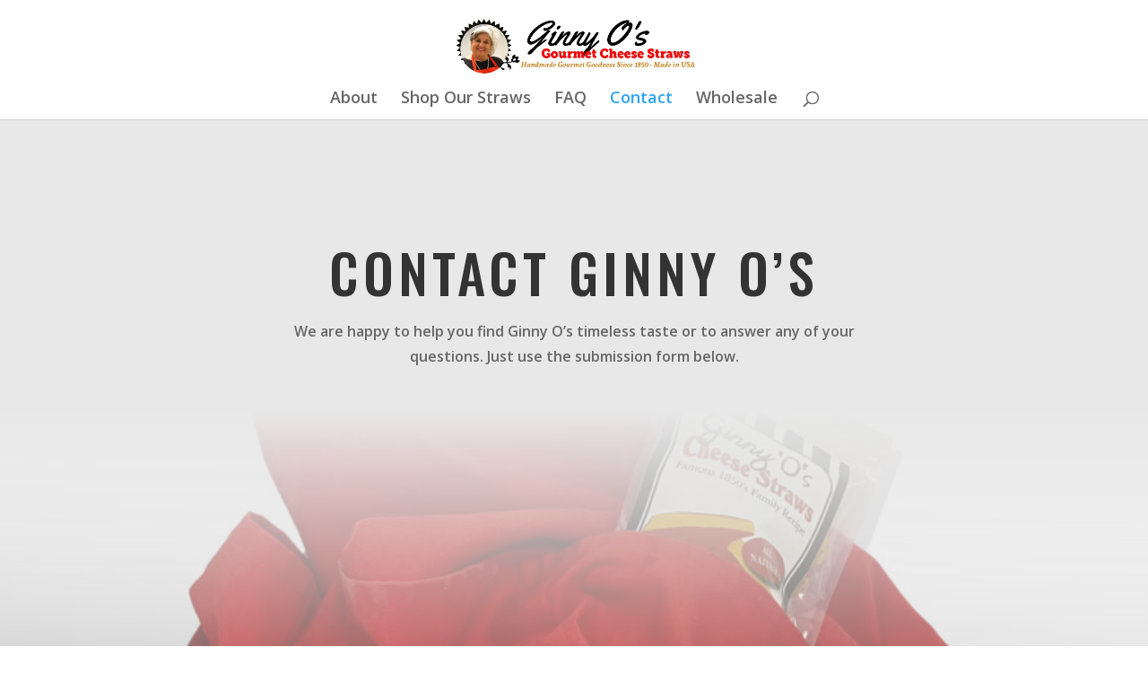

--- FILE ---
content_type: text/css
request_url: https://ginnyo.com/wp-content/et-cache/1471/et-core-unified-deferred-1471.min.css?ver=1764964129
body_size: -154
content:
.et_pb_section_2.et_pb_section{padding-top:101px;padding-right:0px;padding-bottom:101px;padding-left:0px}.et_pb_section_3.et_pb_section{padding-top:101px;padding-right:0px;padding-bottom:101px;padding-left:0px;background-color:#000000!important}.et_pb_image_0{max-width:50%;text-align:left;margin-left:0}.et_pb_text_2.et_pb_text,.et_pb_text_2.et_pb_text a,.et_pb_text_3.et_pb_text,.et_pb_text_3.et_pb_text a{color:#ffffff!important}.et_pb_text_2,.et_pb_text_3{line-height:1.4em;font-family:'Open Sans',Helvetica,Arial,Lucida,sans-serif;font-weight:600;line-height:1.4em}.et_pb_text_2 a,.et_pb_text_3 a{font-family:'Open Sans',Helvetica,Arial,Lucida,sans-serif;font-weight:600;line-height:2.5em}.et_pb_text_2 h6,.et_pb_text_3 h6{font-family:'Oswald',Helvetica,Arial,Lucida,sans-serif;font-weight:500;text-transform:uppercase;color:rgba(255,255,255,0.4)!important;letter-spacing:2px;line-height:1.7em}@media only screen and (max-width:980px){.et_pb_image_0{text-align:center;margin-left:auto;margin-right:auto}.et_pb_image_0 .et_pb_image_wrap img{width:auto}}@media only screen and (max-width:767px){.et_pb_image_0 .et_pb_image_wrap img{width:auto}}